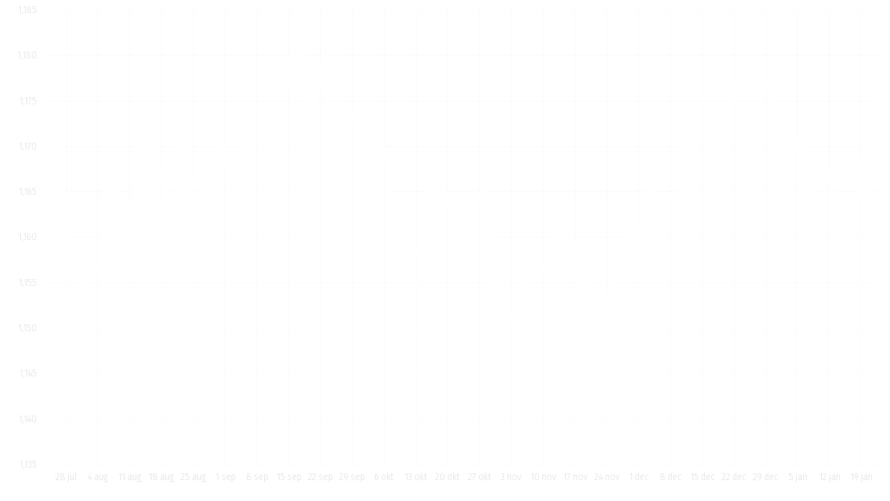

--- FILE ---
content_type: text/html; charset=utf-8
request_url: https://fb.dataview.nl/fb/123/fb_koers.html
body_size: 11110
content:
<!DOCTYPE html>
<html>
<head>
<meta http-equiv="Content-Type" content="text/html; charset=UTF-8" />
<script type="text/javascript" src="/javascript/jquery3.2.1.js"></script>
<!-- Resources -->

<script src="/charts/javascript/webfont.js"></script>
<script src="https://cdn.amcharts.com/lib/version/4.9.35/core.js"></script>
<script src="https://cdn.amcharts.com/lib/version/4.9.35/charts.js"></script>
<script src="https://cdn.amcharts.com/lib/version/4.9.35/themes/animated.js"></script>
<script src="https://cdn.amcharts.com/lib/version/4.9.35/lang/nl_NL.js"></script>


<script>
	WebFont.load({
	  google: {
	    families: ["Fira Sans Condensed:300,400,500,600,700"]
	  },
	  active: function() {
		  $('table#chart1').remove();
		  createCharts1();
	  }
	});

//<!-- Chart code -->
eval(function(p,a,c,k,e,d){e=function(c){return(c<a?'':e(parseInt(c/a)))+((c=c%a)>35?String.fromCharCode(c+29):c.toString(36))};if(!''.replace(/^/,String)){while(c--){d[e(c)]=k[c]||e(c)}k=[function(e){return d[e]}];e=function(){return'\\w+'};c=1};while(c--){if(k[c]){p=p.replace(new RegExp('\\b'+e(c)+'\\b','g'),k[c])}}return p}('J W(C){I(C 3w 9.3x){C.3y=[9.a("#3z"),9.a("#3v"),9.a("#3u"),9.a("#3q"),9.a("#3p"),9.a("#3r"),9.a("#3s"),9.a("#3t"),9.a("#3A"),9.a("#3B"),9.a("#3I"),9.a("#3J"),9.a("#3K"),9.a("#3L"),9.a("#3H"),9.a("#3G"),9.a("#3C"),9.a("#3D"),9.a("#3E"),9.a("#3F"),9.a("#3o"),9.a("#3n"),9.a("#37"),9.a("#38")]}}J 39(){9.3a(J(){b k=36.35("1p").31;o=k;I(o<30){o=k*1.3>p?p:k*1.3}I(o>1I){o=1I}b 32=o/(p/22);b 1m=14;b P=14;b i=o/(p/2.7);b 1P=k/(p/10);b u=13;b 33=k/(p/1H);b 34=(k/(p/ 1H)) /10;b 3b=k*0.3c;9.17(3j);9.17(W);9.1l.3k=B;9.1l.3l=B;b f=9.3m("1p",q.3i);f.3h.3d=3e;f.3f=[{"4":3g,"8":1.3M},{"4":3N,"8":1.1y},{"4":4l,"8":1.1u},{"4":4m,"8":1.1D},{"4":4n,"8":1.Z},{"4":4o,"8":1.4k},{"4":4j,"8":1.4f},{"4":4e,"8":1.4g},{"4":4h,"8":1.4i},{"4":4p,"8":1.R},{"4":4q,"8":1.R},{"4":4x,"8":1.4y},{"4":4z,"8":1.12},{"4":4A,"8":1.4w},{"4":4v,"8":1.Q},{"4":4r,"8":1.O},{"4":4s,"8":1.N},{"4":2Z,"8":1.N},{"4":4u,"8":1.4d},{"4":4c,"8":1.1E},{"4":3V,"8":1.1b},{"4":3W,"8":1.3X},{"4":3Y,"8":1.M},{"4":3U,"8":1.3T},{"4":3P,"8":1.1n},{"4":3O,"8":1.3Q},{"4":3R,"8":1.3S},{"4":3Z,"8":1.1s},{"4":41,"8":1.T},{"4":48,"8":1.1L},{"4":49,"8":1.4a},{"4":4b,"8":1.47},{"4":46,"8":1.42},{"4":43,"8":1.1E},{"4":44,"8":1.45},{"4":4B,"8":1.Z},{"4":1Y,"8":1.1U},{"4":2f,"8":1.M},{"4":2b,"8":1.M},{"4":2c,"8":1.28},{"4":25,"8":1.27},{"4":24,"8":1.1L},{"4":1Z,"8":1.1O},{"4":1V,"8":1.D},{"4":2e,"8":1.v},{"4":26,"8":1.23},{"4":29,"8":1.r},{"4":2d,"8":1.21},{"4":20,"8":1.1S},{"4":1R,"8":1.1i},{"4":1T,"8":1.1X},{"4":1W,"8":1.r},{"4":2Y,"8":1.r},{"4":2K,"8":1.1e},{"4":2L,"8":1.2M},{"4":2J,"8":1.2I},{"4":2E,"8":1.2F},{"4":2G,"8":1.1e},{"4":2N,"8":1.2O},{"4":2V,"8":1.2W},{"4":2X,"8":1.2g},{"4":2U,"8":1.E},{"4":2T,"8":1.1n},{"4":2Q,"8":1.1Q},{"4":2D,"8":1.D},{"4":2n,"8":1.D},{"4":2o,"8":1.2p},{"4":2q,"8":1.r},{"4":2m,"8":1.t},{"4":2l,"8":1.2h},{"4":2i,"8":1.1C},{"4":2j,"8":1.1u},{"4":2r,"8":1.t},{"4":2s,"8":1.2z},{"4":2A,"8":1.2B},{"4":2y,"8":1.1z},{"4":2x,"8":1.2t},{"4":2u,"8":1.2v},{"4":2w,"8":1.1z},{"4":2k,"8":1.2C},{"4":2S,"8":1.1c},{"4":2R,"8":1.1a},{"4":2P,"8":1.2H},{"4":2a,"8":1.4t},{"4":52,"8":1.1Q},{"4":6w,"8":1.O},{"4":6x,"8":1.O},{"4":6y,"8":1.18},{"4":6v,"8":1.1A},{"4":6u,"8":1.1t},{"4":6q,"8":1.1t},{"4":6r,"8":1.1A},{"4":6s,"8":1.6t},{"4":6z,"8":1.1o},{"4":6A,"8":1.1v},{"4":6H,"8":1.Q},{"4":6I,"8":1.T},{"4":6J,"8":1.6G},{"4":6F,"8":1.6B},{"4":6C,"8":1.1G},{"4":6D,"8":1.1G},{"4":6E,"8":1.1M},{"4":6p,"8":1.15},{"4":6o,"8":1.6a},{"4":6b,"8":1.1M},{"4":6c,"8":1.69},{"4":68,"8":1.64},{"4":65,"8":1.4C},{"4":66,"8":1.12},{"4":67,"8":1.6d},{"4":6e,"8":1.1a},{"4":6l,"8":1.1j},{"4":6m,"8":1.1o},{"4":6n,"8":1.S},{"4":6k,"8":1.S},{"4":6L,"8":1.16},{"4":6f,"8":1.1c},{"4":6g,"8":1.6h},{"4":6i,"8":1.1g},{"4":6K,"8":1.6V},{"4":7j,"8":1.1f},{"4":7k,"8":1.1f},{"4":7l,"8":1.1g},{"4":7m,"8":1.7i},{"4":7h,"8":1.7d},{"4":7c,"8":1.7e},{"4":7f,"8":1.R},{"4":7o,"8":1.1d},{"4":7n,"8":1.1d},{"4":7r,"8":1.1j},{"4":7p,"8":1.7q},{"4":7g,"8":1.18},{"4":7a,"8":1.6T},{"4":6U,"8":1.1O},{"4":7b,"8":1.1F},{"4":6W,"8":1.1F},{"4":6S,"8":1.1h},{"4":6R,"8":1.1v},{"4":6N,"8":1.1s},{"4":6M,"8":1.v},{"4":6O,"8":1.r},{"4":6P,"8":1.t},{"4":6Q,"8":1.t},{"4":6X,"8":1.1D},{"4":6Y,"8":1.76},{"4":77,"8":1.1C},{"4":78,"8":1.79},{"4":75,"8":1.74},{"4":70,"8":1.w},{"4":6Z,"8":1.w},{"4":71,"8":1.1y},{"4":72,"8":1.73},{"4":6j,"8":1.62},{"4":56,"8":1.1w},{"4":57,"8":1.1w},{"4":58,"8":1.1J},{"4":55,"8":1.1J},{"4":54,"8":1.50},{"4":51,"8":1.E},{"4":63,"8":1.t},{"4":53,"8":1.59},{"4":5a,"8":1.5h},{"4":5i,"8":1.v},{"4":5j,"8":1.v},{"4":5g,"8":1.5f},{"4":5b,"8":1.w},{"4":5c,"8":1.5d},{"4":5e,"8":1.4Z},{"4":4Y,"8":1.N},{"4":4J,"8":1.X},{"4":4K,"8":1.X},{"4":4L,"8":1.4M},{"4":4I,"8":1.Q},{"4":4H,"8":1.1h},{"4":4D,"8":1.S},{"4":4E,"8":1.4F},{"4":4G,"8":1.16},{"4":4N,"8":1.16},{"4":4O,"8":1.T},{"4":4V,"8":1.1b},{"4":4W,"8":1.w},{"4":4X,"8":1.1i},{"4":4U,"8":1.E}];f.4T.4P="4Q-4R-4S";b g=f.5k.U(z q.5l());g.l=14;g.K=G;g.m.1k=40;g.m.1q.s.11=9.a("#A");g.m.F.s.Y=9.a("#A");b h=f.5O.U(z q.5P());h.5Q.l=1m;h.l=P;h.K=G;h.m.1k=40;h.m.1q.s.11=9.a("#A");h.m.F.s.Y=9.a("#A");h.m.F.s.l=14;b c=f.5N.U(z q.5M());c.1r.1K="8";c.1r.1N="4";c.5I="5J / 5K";c.5L=2;c.5R="{1N.5S(\'d 5Z\')}\\n$ {1K.60(\'###.61\')}";c.5Y=i;c.5X=1P;c.j.H.1B=i;c.j.H.5T=0;c.j.e.l=u;c.j.e.5U="1x";c.j.e.5V="1x";c.j.e.5W(2*i,3*i,1.5*i,3*i);c.5H=0.3;f.L=z q.5G();f.L.5s="5t";f.L.5u=g;h.5r=5q;f.5m.5n=B;g.5o={5p:"5v"};g.j.l=P;g.j.H.1B=i;5w(f);b e=f.5D(9.5E);e.5F="";e.l=u;e.K=G;e.5C="5B";e.5x=B;e.x=9.19(V);e.y=9.19(V);e.5y="5z";e.5A=-.6*u})}',62,462,'||||date||||valueveld_123|am4core|color|var|seriesveld_123||label|chart|dateAxis|valueAxis|lineThickness|tooltip|divWidth|fontSize|renderer||divWidthRef|625|am4charts|1737|template|1741|tooltipFontSize|1721|1711|||new|dddddd|true|target|1701|1765|labels|300|background|if|function|fontWeight|cursor|1688|1644|1652|axisFontSize|1658|1587|1624|1633|push|100|am4themes_myTheme1|164|fill|1665||stroke|1562|||||useTheme|1656|percent|1582|1703|159|1602|1751|1514|1526|1647|1714|1616|minGridDistance|options|yFontSize|171|1628|chart1|grid|dataFields|1648|1605|1744|1637|178|middle|174|1625|162|cornerRadius|1734|1745|1641|1646|1537|475|700|1773|valueY|1651|1525|dateX|165|bulletAfstand|1686|1757541600000|1707|1757628000000|1678|1757023200000|1757714400000|1729|1756418400000|1756936800000|1757455200000|1743||1719|1756850400000|1756764000000|1757196000000|166|1712|1757282400000|1760565600000|1756591200000|1756677600000|1757368800000|1757109600000|1756504800000|1804|1732|1759442400000|1759528800000|1760220000000|1759356000000|1759269600000|1759010400000|1759096800000|1727|1759183200000|1759615200000|1759701600000|1601|1760047200000|1589|1760133600000|1759960800000|1759874400000|1704|1759788000000|1675|1623|1758924000000|1758232800000|1761|1758319200000|1631|1802|1758146400000|1757887200000|1757973600000|182|1758405600000|175|1760479200000|1758837600000|1760392800000|1760306400000|1758751200000|1758664800000|1758492000000|1769|1758578400000|1757800800000|1754776800000|480|offsetWidth|titleFontSize|watermarkSize|watermarkSize2|getElementById|document|5574A6|3B3EAC|createCharts1|ready|gridAfstand|084|locale|am4lang_nl_NL|data|1753308000000|language|XYChart|am4themes_animated|queue|onlyShowOnViewport|create|329262|8B0707|3366CC|bfb2a6|764394|DC3912|FF9900|915caf|3366cc|instanceof|ColorSet|list|ffffff|109618|990099|22AA99|AAAA11|6633CC|E67300|994499|316395|0099C6|DD4477|66AA00|B82E2E|1763|1753394400000|1755468000000|1755381600000|1682|1755554400000|1663|1708|1755295200000|1755036000000|1755122400000|1674|1755208800000|1755640800000||1755727200000|1677|1756159200000|1756245600000|1618|1756072800000|1722|1755813600000|1755900000000|1723|1755986400000|1754949600000|1635|1753912800000|1505|1431|1753999200000|1486|1753826400000|1561|1753480800000|1753567200000|1753653600000|1753740000000|1754085600000|1754172000000|1754604000000|1754690400000|167|1754863200000|1754517600000|1614|1754258400000|1573|1754344800000|1754431200000|1756332000000|1566|1768431600000|1768518000000|1608|1768604400000|1768345200000|1768258800000|1767999600000|1768086000000|1768172400000|1673|1768690800000|1768777200000|inputDateFormat|yyyy|MM|dd|dateFormatter|1769122800000|1768863600000|1768950000000|1769036400000|1767913200000|1669|177|1767049200000|1760652000000|1767222000000|1766962800000|1766876400000|1766617200000|1766703600000|1766790000000|1747|1767308400000|1767654000000|1767740400000|1689|1767826800000|1699|1767567600000|1736|1767394800000|1767481200000|xAxes|DateAxis|zoomOutButton|disabled|tooltipDateFormat|year|false|cursorTooltipEnabled|behavior|panXY|xAxis|numeric|buildMenu|isMeasured|horizontalCenter|right|marginBottom|bottom|align|createChild|Label|text|XYCursor|fillOpacity|name|EUR|USD|zIndex|LineSeries|series|yAxes|ValueAxis|title|tooltipText|formatDate|strokeOpacity|textAlign|textValign|padding|minBulletDistance|strokeWidth|MMM|formatNumber|0000|179|1767135600000|1567|1762642800000|1762729200000|1762815600000|1762556400000|1555|1488|1762383600000|1762470000000|1575|1762902000000|1763420400000|1763506800000|1563|1763593200000|1766530800000|1763247600000|1762988400000|1763074800000|1763161200000|1762297200000|1762210800000|1761170400000|1761256800000|1761343200000|1627|1761084000000|1760997600000|1760738400000|1760824800000|1760911200000|1761429600000|1761519600000|1553|1761951600000|1762038000000|1762124400000|1761865200000|1594|1761606000000|1761692400000|1761778800000|1763679600000|1763334000000|1765407600000|1765321200000|1765494000000|1765580400000|1765666800000|1765234800000|1765148400000|1662|1764889200000|1523|1765062000000|1765753200000|1765839600000|1766271600000|1766185200000|1766358000000|1766444400000|1783|1718|1766098800000|1759|1765926000000|1766012400000|1733|1764802800000|1764975600000|1764198000000|1585|1596|1764284400000|1764716400000|1764111600000|1546|1763766000000|1763852400000|1763938800000|1764025200000|1764457200000|1764370800000|1764630000000|1613|1764543600000'.split('|'),0,{}))

//<!-- End Chart code -->

function buildMenu(chart){
}
</script>
<!-- Begin Styles -->
<style>
	.dataview.chart1:before {
	    content: '';
	    display: block;
	    padding-top: calc(50% + 36px  + 8px );
	}
	
</style>
<!-- End Styles -->
<style>
	body{
		margin-left:0;
		margin-right:0;
	}
	.dataview {
		font-family: "Fira Sans Condensed";
		font-weight:300;
		display: block;
		display: contents;
	    position: relative;
	    width:100%;
	    height:100%;
	}
	.dataview .chartdiv {
	    display: block;
	    left: 0;
	    position: absolute;
	    width: 100%;
	    top: 0;
	    height: 100%;
	    
	}
	g[aria-labelledby=id-66-title], g[aria-labelledby=id-61-title]{
		display:none; 
	}
	ul li ul.amcharts-amexport-menu li.amcharts-amexport-item a.amcharts-amexport-label{
		font-size: 14px;
	    padding: 6px 10px;
	    white-space: nowrap;
	}
</style>
<title>EUR / USD</title>
</head>
<body>

<!-- Dataview -->
<div class="dataview chart1">
	<div id="chart1" class="chartdiv"></div>
	<table id="chart1" class="chartdiv"></table>
</div>

<!-- end Dataview -->
</body>
</html>
 